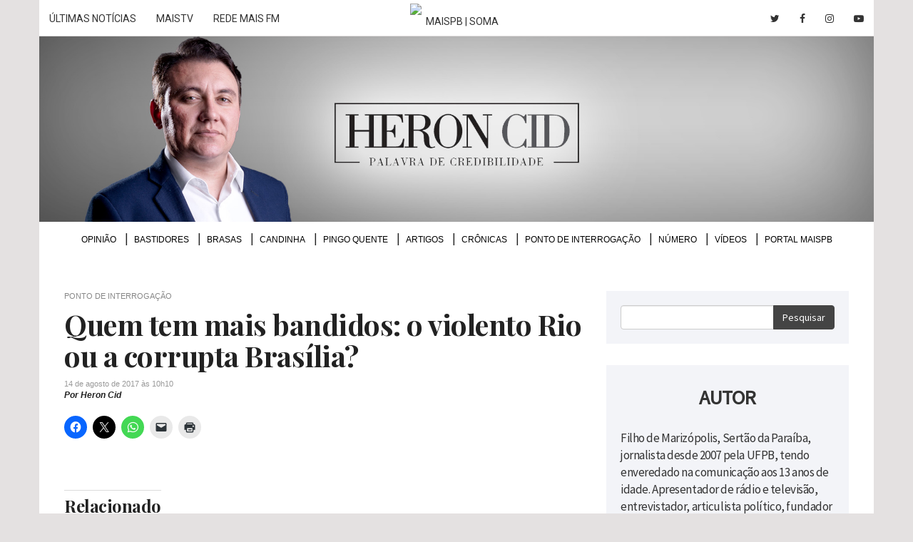

--- FILE ---
content_type: text/html; charset=UTF-8
request_url: https://heroncid.maispb.com.br/2017/08/14/quem-tem-mais-bandidos-o-violento-rio-ou-corrupta-brasilia/
body_size: 10318
content:
<!DOCTYPE html> <!--[if lt IE 7 ]><html class="ie ie6" lang="pt-br"> <![endif]--> <!--[if IE 7 ]><html class="ie ie7" lang="pt-br"> <![endif]--> <!--[if IE 8 ]><html class="ie ie8" lang="pt-br"> <![endif]--> <!--[if (gte IE 9)|!(IE)]><!--><html lang="pt-br"> <!--<![endif]--><head lang="pt-br"><meta charset="utf-8"><meta http-equiv="content-language" content="pt-br" /><meta name="viewport" content="width=device-width, initial-scale=1, maximum-scale=1, user-scalable=no"><meta http-equiv="x-ua-compatible" content="ie=edge"><link rel="stylesheet" href="https://heroncid.maispb.com.br/wp-content/cache/autoptimize/css/autoptimize_single_7caceed677229c6cc84aa3f4754ff3a4.css"><link rel="stylesheet" href="https://heroncid.maispb.com.br/wp-content/themes/tema/css/bootstrap.min.css"><link rel="stylesheet" href="https://heroncid.maispb.com.br/wp-content/cache/autoptimize/css/autoptimize_single_2835751427cdafe2d4e78c5a309d6d1f.css"><link rel="stylesheet" href="https://heroncid.maispb.com.br/wp-content/cache/autoptimize/css/autoptimize_single_c858b7598859a79334fc2a7392d1ef71.css"><link rel="stylesheet" href="https://heroncid.maispb.com.br/wp-content/cache/autoptimize/css/autoptimize_single_7f7f0d9171834c863781858077e3e76c.css" type="text/css" media="screen" /><link rel="stylesheet" href="https://heroncid.maispb.com.br/wp-content/themes/tema/css/font-awesome.min.css" type="text/css" media="screen" /><link rel="stylesheet" href="https://heroncid.maispb.com.br/wp-content/cache/autoptimize/css/autoptimize_single_f0629657933dbedd3faabfdcda192068.css" type="text/css" media="screen" /><link rel="stylesheet" href="https://heroncid.maispb.com.br/wp-content/themes/tema/css/bootstrap-drawer.min.css" type="text/css" media="screen" /><link rel="stylesheet" href="https://heroncid.maispb.com.br/wp-content/cache/autoptimize/css/autoptimize_single_39fd550408154826ab18b5aa46227d00.css" type="text/css" media="screen" /><link href="https://fonts.googleapis.com/css?family=Droid+Serif:400,400i,700,700i|Open+Sans:300,300i,400,400i,600,600i,700,700i,800,800i|Playfair+Display:400,400i,700,700i,900,900i|Source+Sans+Pro:wght@300;400;600" rel="stylesheet"><link rel="stylesheet" href="https://fonts.googleapis.com/icon?family=Material+Icons"><meta http-equiv="refresh" content="300" /> <!--[if lt IE 9]> <script src="https://oss.maxcdn.com/html5shiv/3.7.2/html5shiv.min.js"></script> <script src="https://oss.maxcdn.com/respond/1.4.2/respond.min.js"></script> <![endif]--><link rel="shortcut icon" href="https://heroncid.maispb.com.br/wp-content/themes/tema/images/favicon.png"><link rel="apple-touch-icon" href="https://heroncid.maispb.com.br/wp-content/themes/tema/images/apple-touch-icon.png"><link rel="apple-touch-icon" sizes="72x72" href="https://heroncid.maispb.com.br/wp-content/themes/tema/images/apple-touch-icon-72x72.png"><link rel="apple-touch-icon" sizes="114x114" href="https://heroncid.maispb.com.br/wp-content/themes/tema/images/apple-touch-icon-114x114.png"> <script>(function(i,s,o,g,r,a,m){i['GoogleAnalyticsObject']=r;i[r]=i[r]||function(){(i[r].q=i[r].q||[]).push(arguments)},i[r].l=1*new Date();a=s.createElement(o),m=s.getElementsByTagName(o)[0];a.async=1;a.src=g;m.parentNode.insertBefore(a,m)})(window,document,'script','https://www.google-analytics.com/analytics.js','ga');ga('create','UA-92883624-1','auto');ga('send','pageview');</script> <script type="text/javascript">(function(i,s,o,g,r,a,m){i['GoogleAnalyticsObject']=r;i[r]=i[r]||function(){(i[r].q=i[r].q||[]).push(arguments)},i[r].l=1*new Date();a=s.createElement(o),m=s.getElementsByTagName(o)[0];a.async=1;a.src=g;m.parentNode.insertBefore(a,m)})(window,document,'script','//www.google-analytics.com/analytics.js','gat');gat('create','UA-12063019-1','auto',{'allowLinker':true});gat('require','linker');gat('linker:autoLink',['maispb.com.br','heroncid.com.br']);gat('send','pageview');</script>  <script defer src="[data-uri]"></script> <noscript><img height="1" width="1" style="display:none"
 src="https://www.facebook.com/tr?id=436592547800660&ev=PageView&noscript=1"
/></noscript><meta name='robots' content='index, follow, max-image-preview:large, max-snippet:-1, max-video-preview:-1' /><style>img:is([sizes="auto" i],[sizes^="auto," i]){contain-intrinsic-size:3000px 1500px}</style><title>Quem tem mais bandidos: o violento Rio ou a corrupta Brasília? &#8211; Heron Cid</title><link rel="canonical" href="https://heroncid.maispb.com.br/2017/08/14/quem-tem-mais-bandidos-o-violento-rio-ou-corrupta-brasilia/" /><meta property="og:locale" content="pt_BR" /><meta property="og:type" content="article" /><meta property="og:title" content="Quem tem mais bandidos: o violento Rio ou a corrupta Brasília? &#8211; Heron Cid" /><meta property="og:description" content="Comentários" /><meta property="og:url" content="https://heroncid.maispb.com.br/2017/08/14/quem-tem-mais-bandidos-o-violento-rio-ou-corrupta-brasilia/" /><meta property="og:site_name" content="Heron Cid" /><meta property="article:publisher" content="https://www.facebook.com/HeronCidPB/" /><meta property="article:published_time" content="2017-08-14T13:10:13+00:00" /><meta name="author" content="Heron Cid" /><meta name="twitter:card" content="summary_large_image" /><meta name="twitter:creator" content="@heroncid" /><meta name="twitter:site" content="@heroncid" /><meta name="twitter:label1" content="Escrito por" /><meta name="twitter:data1" content="Heron Cid" /> <script type="application/ld+json" class="yoast-schema-graph">{"@context":"https://schema.org","@graph":[{"@type":"WebPage","@id":"https://heroncid.maispb.com.br/2017/08/14/quem-tem-mais-bandidos-o-violento-rio-ou-corrupta-brasilia/","url":"https://heroncid.maispb.com.br/2017/08/14/quem-tem-mais-bandidos-o-violento-rio-ou-corrupta-brasilia/","name":"Quem tem mais bandidos: o violento Rio ou a corrupta Brasília? &#8211; Heron Cid","isPartOf":{"@id":"https://heroncid.maispb.com.br/#website"},"datePublished":"2017-08-14T13:10:13+00:00","author":{"@id":"https://heroncid.maispb.com.br/#/schema/person/1ff2578a9edb651e38895be01b361f00"},"breadcrumb":{"@id":"https://heroncid.maispb.com.br/2017/08/14/quem-tem-mais-bandidos-o-violento-rio-ou-corrupta-brasilia/#breadcrumb"},"inLanguage":"pt-BR","potentialAction":[{"@type":"ReadAction","target":["https://heroncid.maispb.com.br/2017/08/14/quem-tem-mais-bandidos-o-violento-rio-ou-corrupta-brasilia/"]}]},{"@type":"BreadcrumbList","@id":"https://heroncid.maispb.com.br/2017/08/14/quem-tem-mais-bandidos-o-violento-rio-ou-corrupta-brasilia/#breadcrumb","itemListElement":[{"@type":"ListItem","position":1,"name":"Home","item":"https://heroncid.maispb.com.br/"},{"@type":"ListItem","position":2,"name":"Quem tem mais bandidos: o violento Rio ou a corrupta Brasília?"}]},{"@type":"WebSite","@id":"https://heroncid.maispb.com.br/#website","url":"https://heroncid.maispb.com.br/","name":"Heron Cid","description":"Palavra de credibilidade","potentialAction":[{"@type":"SearchAction","target":{"@type":"EntryPoint","urlTemplate":"https://heroncid.maispb.com.br/?s={search_term_string}"},"query-input":{"@type":"PropertyValueSpecification","valueRequired":true,"valueName":"search_term_string"}}],"inLanguage":"pt-BR"},{"@type":"Person","@id":"https://heroncid.maispb.com.br/#/schema/person/1ff2578a9edb651e38895be01b361f00","name":"Heron Cid","image":{"@type":"ImageObject","inLanguage":"pt-BR","@id":"https://heroncid.maispb.com.br/#/schema/person/image/","url":"https://secure.gravatar.com/avatar/af1603b98409b39682f5a93e834a089e84cffa176db02bd9c032ab49b17f4939?s=96&d=mm&r=g","contentUrl":"https://secure.gravatar.com/avatar/af1603b98409b39682f5a93e834a089e84cffa176db02bd9c032ab49b17f4939?s=96&d=mm&r=g","caption":"Heron Cid"}}]}</script> <link rel='dns-prefetch' href='//heroncid.maispb.com.br' /><link rel='dns-prefetch' href='//www.googletagmanager.com' /><link rel='dns-prefetch' href='//stats.wp.com' /><link rel='dns-prefetch' href='//v0.wordpress.com' /><link rel='dns-prefetch' href='//pagead2.googlesyndication.com' /><link rel='preconnect' href='//i0.wp.com' /><link rel='preconnect' href='//c0.wp.com' /><link rel="alternate" type="application/rss+xml" title="Feed de comentários para Heron Cid &raquo; Quem tem mais bandidos: o violento Rio ou a corrupta Brasília?" href="https://heroncid.maispb.com.br/2017/08/14/quem-tem-mais-bandidos-o-violento-rio-ou-corrupta-brasilia/feed/" /><style type="text/css">.wp-pagenavi{float:left !important}</style><link rel='stylesheet' id='jetpack_related-posts-css' href='https://heroncid.maispb.com.br/wp-content/cache/autoptimize/css/autoptimize_single_1aad49255938b135ec4f8b3ce93990bf.css?ver=20240116' type='text/css' media='all' /><style id='classic-theme-styles-inline-css' type='text/css'>/*! This file is auto-generated */
.wp-block-button__link{color:#fff;background-color:#32373c;border-radius:9999px;box-shadow:none;text-decoration:none;padding:calc(.667em + 2px) calc(1.333em + 2px);font-size:1.125em}.wp-block-file__button{background:#32373c;color:#fff;text-decoration:none}</style><link rel='stylesheet' id='mediaelement-css' href='https://heroncid.maispb.com.br/wp-includes/js/mediaelement/mediaelementplayer-legacy.min.css?ver=4.2.17' type='text/css' media='all' /><link rel='stylesheet' id='wp-mediaelement-css' href='https://heroncid.maispb.com.br/wp-includes/js/mediaelement/wp-mediaelement.min.css?ver=215abd0224ab44249c8d1a18dee3f200' type='text/css' media='all' /><style id='jetpack-sharing-buttons-style-inline-css' type='text/css'>.jetpack-sharing-buttons__services-list{display:flex;flex-direction:row;flex-wrap:wrap;gap:0;list-style-type:none;margin:5px;padding:0}.jetpack-sharing-buttons__services-list.has-small-icon-size{font-size:12px}.jetpack-sharing-buttons__services-list.has-normal-icon-size{font-size:16px}.jetpack-sharing-buttons__services-list.has-large-icon-size{font-size:24px}.jetpack-sharing-buttons__services-list.has-huge-icon-size{font-size:36px}@media print{.jetpack-sharing-buttons__services-list{display:none!important}}.editor-styles-wrapper .wp-block-jetpack-sharing-buttons{gap:0;padding-inline-start:0}ul.jetpack-sharing-buttons__services-list.has-background{padding:1.25em 2.375em}</style><link rel='stylesheet' id='sharedaddy-css' href='https://heroncid.maispb.com.br/wp-content/cache/autoptimize/css/autoptimize_single_082b32bdcdd061b3a1b9b543a6429820.css?ver=15.1' type='text/css' media='all' /><link rel='stylesheet' id='social-logos-css' href='https://heroncid.maispb.com.br/wp-content/plugins/jetpack/_inc/social-logos/social-logos.min.css?ver=15.1' type='text/css' media='all' /><link rel='stylesheet' id='wp-pagenavi-style-css' href='https://heroncid.maispb.com.br/wp-content/cache/autoptimize/css/autoptimize_single_12263a018f59b98520c8141f69d2134e.css?ver=1.0' type='text/css' media='all' /> <script defer type="text/javascript" src="https://heroncid.maispb.com.br/wp-includes/js/jquery/jquery.min.js?ver=3.7.1" id="jquery-core-js"></script> <script defer type="text/javascript" src="https://heroncid.maispb.com.br/wp-includes/js/jquery/jquery-migrate.min.js?ver=3.4.1" id="jquery-migrate-js"></script> <script defer id="jetpack_related-posts-js-extra" src="[data-uri]"></script> <script defer type="text/javascript" src="https://heroncid.maispb.com.br/wp-content/plugins/jetpack/_inc/build/related-posts/related-posts.min.js?ver=20240116" id="jetpack_related-posts-js"></script> 
 <script defer type="text/javascript" src="https://www.googletagmanager.com/gtag/js?id=GT-NGKVL8W" id="google_gtagjs-js"></script> <script defer id="google_gtagjs-js-after" src="[data-uri]"></script> <link rel="https://api.w.org/" href="https://heroncid.maispb.com.br/wp-json/" /><link rel="alternate" title="JSON" type="application/json" href="https://heroncid.maispb.com.br/wp-json/wp/v2/posts/6728" /><link rel="EditURI" type="application/rsd+xml" title="RSD" href="https://heroncid.maispb.com.br/xmlrpc.php?rsd" /><link rel='shortlink' href='https://wp.me/p8pjkW-1Kw' /><link rel="alternate" title="oEmbed (JSON)" type="application/json+oembed" href="https://heroncid.maispb.com.br/wp-json/oembed/1.0/embed?url=https%3A%2F%2Fheroncid.maispb.com.br%2F2017%2F08%2F14%2Fquem-tem-mais-bandidos-o-violento-rio-ou-corrupta-brasilia%2F" /><link rel="alternate" title="oEmbed (XML)" type="text/xml+oembed" href="https://heroncid.maispb.com.br/wp-json/oembed/1.0/embed?url=https%3A%2F%2Fheroncid.maispb.com.br%2F2017%2F08%2F14%2Fquem-tem-mais-bandidos-o-violento-rio-ou-corrupta-brasilia%2F&#038;format=xml" /> <script defer src="[data-uri]"></script><meta property="fb:app_id" content="1814198132204665"/><meta property="fb:admins" content="100002678973172"/><meta name="generator" content="Site Kit by Google 1.170.0" /><style type="text/css">.wp-pagenavi{font-size:12px !important}</style><style>img#wpstats{display:none}</style><meta name="google-adsense-platform-account" content="ca-host-pub-2644536267352236"><meta name="google-adsense-platform-domain" content="sitekit.withgoogle.com">  <script type="text/javascript" async="async" src="https://pagead2.googlesyndication.com/pagead/js/adsbygoogle.js?client=ca-pub-8873493711417926&amp;host=ca-host-pub-2644536267352236" crossorigin="anonymous"></script> <style type="text/css" id="wp-custom-css">.comentarios-eleicao{background:#efefef;padding:20px;margin:30px 0}.comentarios-eleicao h5{font-size:18px;font-weight:700;font-style:normal;border-bottom:#555 2px solid;display:inline-block;margin-bottom:20px;color:#111;padding-bottom:3px}.comentarios-eleicao p{font-size:15px !important;font-style:italic !important}nav#menu-superior ul li{font-size:12px}.single p{margin-bottom:20px}@media only screen and (max-width:640px){#jp-relatedposts .jp-relatedposts-items .jp-relatedposts-post{width:100%}#jp-relatedposts .jp-relatedposts-items-visual{margin-right:0}.list-container .bastidores article.normal p,.list-container .bastidores article.normal .data{padding-left:0 !important}}#jp-relatedposts .jp-relatedposts-items-visual .jp-relatedposts-post{opacity:1}#jp-relatedposts .jp-relatedposts-items-visual h4.jp-relatedposts-post-title{font-size:17px;line-height:1.15em;margin-top:5px;font-weight:700;letter-spacing:-.5px}.bastidores article h2{line-height:1.15em}.bastidores article.normal p,.bastidores article.normal .data{padding-left:270px !important}.fb-title-comments,.jp-relatedposts-headline,.sd-title{font-family:'Playfair Display' !important;font-weight:700 !important;margin-top:30px !important;display:inline-block !important;border-top:1px solid rgba(0,0,0,.14) !important;padding-top:8px !important;font-size:24px !important;margin-bottom:20px !important}#jp-relatedposts h3.jp-relatedposts-headline em:before,div.sharedaddy h3.sd-title:before{display:none}</style></head><body><div id="menu-mobile" class="drawer drawer-right dw-xs-10 dw-sm-6 dw-md-4 fold visible-xs-block" aria-labelledby="menuMobile"><div class="drawer-controls"> <a class="btn btn-default btn-drawer" href="#menu-mobile" role="button" data-toggle="drawer" aria-foldedopen="false" aria-controls="drawerExample"> <i class="fa fa-bars" aria-hidden="true"></i> </a></div><div class="drawer-contents"><div class="drawer-heading"><h2 class="drawer-title">Menu</h2></div><div class="menu-menu-superior-container"><ul id="menu-menu-superior" class="drawer-nav"><li id="menu-item-4" class="menu-item menu-item-type-taxonomy menu-item-object-category menu-item-4"><a href="https://heroncid.maispb.com.br/secao/opiniao/">Opinião</a></li><li id="menu-item-74" class="menu-item menu-item-type-taxonomy menu-item-object-category menu-item-74"><a href="https://heroncid.maispb.com.br/secao/bastidores/">Bastidores</a></li><li id="menu-item-5" class="menu-item menu-item-type-taxonomy menu-item-object-category menu-item-5"><a href="https://heroncid.maispb.com.br/secao/brasas/">Brasas</a></li><li id="menu-item-6" class="menu-item menu-item-type-taxonomy menu-item-object-category menu-item-6"><a href="https://heroncid.maispb.com.br/secao/candinha/">Candinha</a></li><li id="menu-item-8" class="menu-item menu-item-type-taxonomy menu-item-object-category menu-item-8"><a href="https://heroncid.maispb.com.br/secao/pingo-quente/">Pingo Quente</a></li><li id="menu-item-59411" class="menu-item menu-item-type-taxonomy menu-item-object-category menu-item-59411"><a href="https://heroncid.maispb.com.br/secao/artigos/">Artigos</a></li><li id="menu-item-40371" class="menu-item menu-item-type-taxonomy menu-item-object-category menu-item-40371"><a href="https://heroncid.maispb.com.br/secao/cronicas/">Crônicas</a></li><li id="menu-item-9" class="menu-item menu-item-type-taxonomy menu-item-object-category current-post-ancestor current-menu-parent current-post-parent menu-item-9"><a href="https://heroncid.maispb.com.br/secao/ponto-de-interrogacao/">Ponto de Interrogação</a></li><li id="menu-item-380" class="menu-item menu-item-type-taxonomy menu-item-object-category menu-item-380"><a href="https://heroncid.maispb.com.br/secao/numeros/">Número</a></li><li id="menu-item-16568" class="menu-item menu-item-type-taxonomy menu-item-object-category menu-item-16568"><a href="https://heroncid.maispb.com.br/secao/video/">Vídeos</a></li><li id="menu-item-488" class="menu-item menu-item-type-custom menu-item-object-custom menu-item-488"><a target="_blank" href="http://www.maispb.com.br">Portal MaisPB</a></li></ul></div><div class="drawer-footer"> <small>&copy; HeronCid</small></div></div></div><header><div class="container"><div class="row"> <iframe class="topbar-maispb" src="https://www.maispb.com.br/topbar-parceiros/"></iframe></div><div class="row"><div class="col-xs-12" style="padding: 0 !important;"><h1 class="text-hide"> <a href="https://heroncid.maispb.com.br"> Heron Cid <img src="https://heroncid.maispb.com.br/wp-content/themes/tema/images/header3.jpg" class="img-responsive" alt="Heron Cid" title="Heron Cid" /> </a></h1></div></div></div></header><div class="container"><div class="row container-content"><div class="col-xs-12"><nav id="menu-superior" class="collapse navbar-collapse"><div class="menu-menu-superior-container"><ul id="menu-menu-superior-1" class="lista-h"><li class="menu-item menu-item-type-taxonomy menu-item-object-category menu-item-4"><a href="https://heroncid.maispb.com.br/secao/opiniao/">Opinião</a></li><li class="menu-item menu-item-type-taxonomy menu-item-object-category menu-item-74"><a href="https://heroncid.maispb.com.br/secao/bastidores/">Bastidores</a></li><li class="menu-item menu-item-type-taxonomy menu-item-object-category menu-item-5"><a href="https://heroncid.maispb.com.br/secao/brasas/">Brasas</a></li><li class="menu-item menu-item-type-taxonomy menu-item-object-category menu-item-6"><a href="https://heroncid.maispb.com.br/secao/candinha/">Candinha</a></li><li class="menu-item menu-item-type-taxonomy menu-item-object-category menu-item-8"><a href="https://heroncid.maispb.com.br/secao/pingo-quente/">Pingo Quente</a></li><li class="menu-item menu-item-type-taxonomy menu-item-object-category menu-item-59411"><a href="https://heroncid.maispb.com.br/secao/artigos/">Artigos</a></li><li class="menu-item menu-item-type-taxonomy menu-item-object-category menu-item-40371"><a href="https://heroncid.maispb.com.br/secao/cronicas/">Crônicas</a></li><li class="menu-item menu-item-type-taxonomy menu-item-object-category current-post-ancestor current-menu-parent current-post-parent menu-item-9"><a href="https://heroncid.maispb.com.br/secao/ponto-de-interrogacao/">Ponto de Interrogação</a></li><li class="menu-item menu-item-type-taxonomy menu-item-object-category menu-item-380"><a href="https://heroncid.maispb.com.br/secao/numeros/">Número</a></li><li class="menu-item menu-item-type-taxonomy menu-item-object-category menu-item-16568"><a href="https://heroncid.maispb.com.br/secao/video/">Vídeos</a></li><li class="menu-item menu-item-type-custom menu-item-object-custom menu-item-488"><a target="_blank" href="http://www.maispb.com.br">Portal MaisPB</a></li></ul></div></nav></div></div></div><div class="container"><div class="row container-content"><div class="col-xs-12"><div class="banner banner-topo"> <ins data-revive-zoneid="324" data-revive-target="_blank" data-revive-id="b0efb89aeb0e9b62ed748b169cadf2e5"></ins> <script defer src="//ad.joao2507.com/www/delivery/asyncjs.php"></script> </div></div></div></div><div class="container single"><div class="row container-content"><div class="container-stick"><div class="col-sm-8"><div class="list-container"> <span class="olho"> Ponto de Interrogação </span><h2 class="titulo">Quem tem mais bandidos: o violento Rio ou a corrupta Brasília?</h2> <span class="data" style="margin-top: 5px">14 de agosto de 2017 às 10h10</span> <span class="autor"> Por Heron Cid </span><div class="sharedaddy sd-sharing-enabled"><div class="robots-nocontent sd-block sd-social sd-social-icon sd-sharing"><div class="sd-content"><ul><li class="share-facebook"><a rel="nofollow noopener noreferrer"
 data-shared="sharing-facebook-6728"
 class="share-facebook sd-button share-icon no-text"
 href="https://heroncid.maispb.com.br/2017/08/14/quem-tem-mais-bandidos-o-violento-rio-ou-corrupta-brasilia/?share=facebook"
 target="_blank"
 aria-labelledby="sharing-facebook-6728"
 > <span id="sharing-facebook-6728" hidden>Clique para compartilhar no Facebook(abre em nova janela)</span> <span>Facebook</span> </a></li><li class="share-twitter"><a rel="nofollow noopener noreferrer"
 data-shared="sharing-twitter-6728"
 class="share-twitter sd-button share-icon no-text"
 href="https://heroncid.maispb.com.br/2017/08/14/quem-tem-mais-bandidos-o-violento-rio-ou-corrupta-brasilia/?share=twitter"
 target="_blank"
 aria-labelledby="sharing-twitter-6728"
 > <span id="sharing-twitter-6728" hidden>Clique para compartilhar no X(abre em nova janela)</span> <span>18+</span> </a></li><li class="share-jetpack-whatsapp"><a rel="nofollow noopener noreferrer"
 data-shared="sharing-whatsapp-6728"
 class="share-jetpack-whatsapp sd-button share-icon no-text"
 href="https://heroncid.maispb.com.br/2017/08/14/quem-tem-mais-bandidos-o-violento-rio-ou-corrupta-brasilia/?share=jetpack-whatsapp"
 target="_blank"
 aria-labelledby="sharing-whatsapp-6728"
 > <span id="sharing-whatsapp-6728" hidden>Clique para compartilhar no WhatsApp(abre em nova janela)</span> <span>WhatsApp</span> </a></li><li class="share-email"><a rel="nofollow noopener noreferrer" data-shared="sharing-email-6728" class="share-email sd-button share-icon no-text" href="/cdn-cgi/l/email-protection#[base64]" target="_blank" aria-labelledby="sharing-email-6728" data-email-share-error-title="Você tem algum e-mail configurado?" data-email-share-error-text="Se você está tendo problemas para compartilhar por e-mail, é possível que você não tenha configurado o e-mail para seu navegador. Talvez seja necessário você mesmo criar um novo e-mail." data-email-share-nonce="6ae4f0d4e3" data-email-share-track-url="https://heroncid.maispb.com.br/2017/08/14/quem-tem-mais-bandidos-o-violento-rio-ou-corrupta-brasilia/?share=email"> <span id="sharing-email-6728" hidden>Clique para enviar um link por e-mail para um amigo(abre em nova janela)</span> <span>E-mail</span> </a></li><li class="share-print"><a rel="nofollow noopener noreferrer"
 data-shared="sharing-print-6728"
 class="share-print sd-button share-icon no-text"
 href="https://heroncid.maispb.com.br/2017/08/14/quem-tem-mais-bandidos-o-violento-rio-ou-corrupta-brasilia/#print?share=print"
 target="_blank"
 aria-labelledby="sharing-print-6728"
 > <span id="sharing-print-6728" hidden>Clique para imprimir(abre em nova janela)</span> <span>Imprimir</span> </a></li><li class="share-end"></li></ul></div></div></div><div class="corpo-texto"><div id='jp-relatedposts' class='jp-relatedposts' ><h3 class="jp-relatedposts-headline"><em>Relacionado</em></h3></div><h3 class="fb-title-comments">Comentários</h3><div class="fb-comments" data-href="https://heroncid.maispb.com.br/2017/08/14/quem-tem-mais-bandidos-o-violento-rio-ou-corrupta-brasilia/" data-numposts="10" data-width="100%" data-colorscheme="light"></div></div></div></div><div class="col-sm-4"><aside class="sidebar"><section class="search-form"><form action="/"><div class="input-group"> <input type="text" name="s" class="form-control"> <span class="input-group-btn"> <button class="btn btn-primary" type="submit">Pesquisar</button> </span></div></form></section><section class="sobre" style="margin-top: 30px;"><h4 class="mb-30">Autor</h4><p> Filho de Marizópolis, Sertão da Paraíba, jornalista desde 2007 pela UFPB, tendo enveredado na comunicação aos 13 anos de idade.
 Apresentador de rádio e televisão, entrevistador, articulista político, fundador e diretor do Portal MaisPB e da
 Rede Mais Conteúdo. No Blog, traz a análise da política nossa de cada dia e o debate dos grandes temas sociais.</p><p> Contato: <a href="/cdn-cgi/l/email-protection#fd95988f92939e9499bd909c948e8d9fd39e9290d39f8f"><span class="__cf_email__" data-cfemail="eb838e99848588828fab868a82989b89c5888486c58999">[email&#160;protected]</span></a></p> <img class="no-padding" src="https://heroncid.maispb.com.br/wp-content/themes/tema/images/about-image2.png" /></section><div class="banner" style="margin-top:40px;border-bottom: none;border-top: none;padding: 0;"> <ins data-revive-zoneid="322" data-revive-target="_blank" data-revive-id="b0efb89aeb0e9b62ed748b169cadf2e5"></ins> <script data-cfasync="false" src="/cdn-cgi/scripts/5c5dd728/cloudflare-static/email-decode.min.js"></script><script defer src="//ad.joao2507.com/www/delivery/asyncjs.php"></script> </div><section class="video" style="margin-top: 30px;"><h4 class="mb-30">Vídeos</h4> <a href="https://heroncid.maispb.com.br/2025/07/10/opiniao-trump-atira-em-lula-e-acerta-no-brasil/"> <img width="800" height="450" src="https://i0.wp.com/heroncid.maispb.com.br/wp-content/uploads/2025/07/capaTrumpLulaTarifa.jpg?fit=800%2C450&amp;quality=90&amp;strip=all&amp;ssl=1" class="img-responsive wp-post-image" alt="" title="" style="" decoding="async" loading="lazy" srcset="https://i0.wp.com/heroncid.maispb.com.br/wp-content/uploads/2025/07/capaTrumpLulaTarifa.jpg?w=1280&amp;quality=90&amp;strip=all&amp;ssl=1 1280w, https://i0.wp.com/heroncid.maispb.com.br/wp-content/uploads/2025/07/capaTrumpLulaTarifa.jpg?resize=300%2C169&amp;quality=90&amp;strip=all&amp;ssl=1 300w, https://i0.wp.com/heroncid.maispb.com.br/wp-content/uploads/2025/07/capaTrumpLulaTarifa.jpg?resize=800%2C450&amp;quality=90&amp;strip=all&amp;ssl=1 800w, https://i0.wp.com/heroncid.maispb.com.br/wp-content/uploads/2025/07/capaTrumpLulaTarifa.jpg?resize=768%2C432&amp;quality=90&amp;strip=all&amp;ssl=1 768w" sizes="auto, (max-width: 800px) 100vw, 800px" data-attachment-id="68543" data-permalink="https://heroncid.maispb.com.br/2025/07/10/opiniao-trump-atira-em-lula-e-acerta-no-brasil/capatrumplulatarifa/" data-orig-file="https://i0.wp.com/heroncid.maispb.com.br/wp-content/uploads/2025/07/capaTrumpLulaTarifa.jpg?fit=1280%2C720&amp;quality=90&amp;strip=all&amp;ssl=1" data-orig-size="1280,720" data-comments-opened="0" data-image-meta="{&quot;aperture&quot;:&quot;0&quot;,&quot;credit&quot;:&quot;&quot;,&quot;camera&quot;:&quot;&quot;,&quot;caption&quot;:&quot;&quot;,&quot;created_timestamp&quot;:&quot;0&quot;,&quot;copyright&quot;:&quot;&quot;,&quot;focal_length&quot;:&quot;0&quot;,&quot;iso&quot;:&quot;0&quot;,&quot;shutter_speed&quot;:&quot;0&quot;,&quot;title&quot;:&quot;&quot;,&quot;orientation&quot;:&quot;0&quot;}" data-image-title="capaTrumpLulaTarifa" data-image-description="" data-image-caption="" data-medium-file="https://i0.wp.com/heroncid.maispb.com.br/wp-content/uploads/2025/07/capaTrumpLulaTarifa.jpg?fit=300%2C169&amp;quality=90&amp;strip=all&amp;ssl=1" data-large-file="https://i0.wp.com/heroncid.maispb.com.br/wp-content/uploads/2025/07/capaTrumpLulaTarifa.jpg?fit=800%2C450&amp;quality=90&amp;strip=all&amp;ssl=1" /> </a><h2><a href="https://heroncid.maispb.com.br/2025/07/10/opiniao-trump-atira-em-lula-e-acerta-no-brasil/">OPINIÃO: Trump atira em Lula e acerta no Brasil</a></h2></section><div class="banner" style="margin-top:40px;margin-bottom:40px;border-bottom: none;border-top: none;padding: 0;"></div><section class="mais-lidas hidden-xs" style="margin-top: 30px;"><h4 class="mb-0">Mais Lidas</h4> <img class="no-padding" src="https://heroncid.maispb.com.br/wp-content/themes/tema/images/bg-header-mais-lidas.png" /><div class="mais-lidas-content"><article><div class="count">1</div><h2><a  href="https://heroncid.maispb.com.br/2026/01/20/reforma-em-fevereiro-joao-lucas-e-uma-transicao-a-quatro-maos/">Reforma em fevereiro: João, Lucas e uma transição a quatro mãos</a></h2></article><div class="sep "></div><article><div class="count">2</div><h2><a  href="https://heroncid.maispb.com.br/2026/01/19/as-ferias-e-a-tentacao-de-todo-jornalista/">As férias e a tentação de todo jornalista</a></h2></article><div class="sep "></div><article><div class="count">3</div><h2><a  href="https://heroncid.maispb.com.br/2020/12/21/a-tragedia-nossa-de-cada-dia/">A tragédia nossa de cada dia</a></h2></article><div class="sep "></div><article><div class="count">4</div><h2><a  href="https://heroncid.maispb.com.br/2026/01/06/diego-tavares-aperta-reset-e-deixa-todo-mundo-on/">Diego Tavares aperta reset e deixa todo mundo On</a></h2></article><div class="sep "></div><article><div class="count">5</div><h2><a  href="https://heroncid.maispb.com.br/2026/01/20/com-apoio-de-luiz-couto-lucas-ja-tem-uma-estrela-do-pt-na-sua-orbita/">Com apoio de Luiz Couto, Lucas já tem uma &#8216;estrela&#8217; do PT na sua órbita</a></h2></article><div class="sep last"></div></div></section></aside></div><div class="col-xs-12"><div class="banner" style="margin-top:10px;margin-bottom: 30px;border-bottom: none;border-top: none;padding: 0;"> <ins data-revive-zoneid="323" data-revive-target="_blank" data-revive-id="b0efb89aeb0e9b62ed748b169cadf2e5"></ins> <script defer src="//ad.joao2507.com/www/delivery/asyncjs.php"></script> </div></div></div></div></div><div class="clearfix"></div><footer> <img src="https://heroncid.maispb.com.br/wp-content/themes/tema/images/logo-rodape.png" /><nav id="menu-rodape"><div class="menu-menu-superior-container"><ul id="menu-menu-superior-2" class="lista-h"><li class="menu-item menu-item-type-taxonomy menu-item-object-category menu-item-4"><a href="https://heroncid.maispb.com.br/secao/opiniao/">Opinião</a></li><li class="menu-item menu-item-type-taxonomy menu-item-object-category menu-item-74"><a href="https://heroncid.maispb.com.br/secao/bastidores/">Bastidores</a></li><li class="menu-item menu-item-type-taxonomy menu-item-object-category menu-item-5"><a href="https://heroncid.maispb.com.br/secao/brasas/">Brasas</a></li><li class="menu-item menu-item-type-taxonomy menu-item-object-category menu-item-6"><a href="https://heroncid.maispb.com.br/secao/candinha/">Candinha</a></li><li class="menu-item menu-item-type-taxonomy menu-item-object-category menu-item-8"><a href="https://heroncid.maispb.com.br/secao/pingo-quente/">Pingo Quente</a></li><li class="menu-item menu-item-type-taxonomy menu-item-object-category menu-item-59411"><a href="https://heroncid.maispb.com.br/secao/artigos/">Artigos</a></li><li class="menu-item menu-item-type-taxonomy menu-item-object-category menu-item-40371"><a href="https://heroncid.maispb.com.br/secao/cronicas/">Crônicas</a></li><li class="menu-item menu-item-type-taxonomy menu-item-object-category menu-item-9"><a href="https://heroncid.maispb.com.br/secao/ponto-de-interrogacao/">Ponto de Interrogação</a></li><li class="menu-item menu-item-type-taxonomy menu-item-object-category menu-item-380"><a href="https://heroncid.maispb.com.br/secao/numeros/">Número</a></li><li class="menu-item menu-item-type-taxonomy menu-item-object-category current-menu-item menu-item-16568"><a href="https://heroncid.maispb.com.br/secao/video/" aria-current="page">Vídeos</a></li><li class="menu-item menu-item-type-custom menu-item-object-custom menu-item-488"><a target="_blank" href="http://www.maispb.com.br">Portal MaisPB</a></li></ul></div></nav><p class="copyright"> Copyright © 2026 Heron Cid. Todo o conteúdo deste site é de uso exclusivo do blog do Heron Cid e suas subdivisões. Proibida reprodução ou utilização a qualquer título, sob as penas da lei.</p></footer> <script defer type="text/javascript" src="https://heroncid.maispb.com.br/wp-content/themes/tema/js/bootstrap.min.js"></script> <script defer type="text/javascript" src="https://heroncid.maispb.com.br/wp-content/themes/tema/js/drawer.min.js"></script> <script defer src="[data-uri]"></script><script type="speculationrules">{"prefetch":[{"source":"document","where":{"and":[{"href_matches":"\/*"},{"not":{"href_matches":["\/wp-*.php","\/wp-admin\/*","\/wp-content\/uploads\/*","\/wp-content\/*","\/wp-content\/plugins\/*","\/wp-content\/themes\/tema\/*","\/*\\?(.+)"]}},{"not":{"selector_matches":"a[rel~=\"nofollow\"]"}},{"not":{"selector_matches":".no-prefetch, .no-prefetch a"}}]},"eagerness":"conservative"}]}</script> <script defer type="text/javascript" src="https://heroncid.maispb.com.br/wp-content/cache/autoptimize/js/autoptimize_single_ac2a48bd8ac1e5592c1c5d048b5b0693.js?ver=1.2.3" id="detectmobilebrowser-js"></script> <script defer id="mystickysidebar-js-extra" src="[data-uri]"></script> <script defer type="text/javascript" src="https://heroncid.maispb.com.br/wp-content/cache/autoptimize/js/autoptimize_single_254c2bda9fadebed284cf733cff1f458.js?ver=1.2.3" id="mystickysidebar-js"></script> <script type="text/javascript" id="jetpack-stats-js-before">_stq=window._stq||[];_stq.push(["view",JSON.parse("{\"v\":\"ext\",\"blog\":\"124243222\",\"post\":\"6728\",\"tz\":\"-3\",\"srv\":\"heroncid.maispb.com.br\",\"j\":\"1:15.1\"}")]);_stq.push(["clickTrackerInit","124243222","6728"]);</script> <script type="text/javascript" src="https://stats.wp.com/e-202604.js" id="jetpack-stats-js" defer="defer" data-wp-strategy="defer"></script> <div id="fb-root"></div> <script defer src="[data-uri]"></script> <script defer src="https://static.cloudflareinsights.com/beacon.min.js/vcd15cbe7772f49c399c6a5babf22c1241717689176015" integrity="sha512-ZpsOmlRQV6y907TI0dKBHq9Md29nnaEIPlkf84rnaERnq6zvWvPUqr2ft8M1aS28oN72PdrCzSjY4U6VaAw1EQ==" data-cf-beacon='{"version":"2024.11.0","token":"69862e5ed07f4322aeaf2d49cdf1da15","r":1,"server_timing":{"name":{"cfCacheStatus":true,"cfEdge":true,"cfExtPri":true,"cfL4":true,"cfOrigin":true,"cfSpeedBrain":true},"location_startswith":null}}' crossorigin="anonymous"></script>
</body></html>

--- FILE ---
content_type: text/html; charset=utf-8
request_url: https://www.google.com/recaptcha/api2/aframe
body_size: 265
content:
<!DOCTYPE HTML><html><head><meta http-equiv="content-type" content="text/html; charset=UTF-8"></head><body><script nonce="vEuaogoHWD8-i4bvIJF62Q">/** Anti-fraud and anti-abuse applications only. See google.com/recaptcha */ try{var clients={'sodar':'https://pagead2.googlesyndication.com/pagead/sodar?'};window.addEventListener("message",function(a){try{if(a.source===window.parent){var b=JSON.parse(a.data);var c=clients[b['id']];if(c){var d=document.createElement('img');d.src=c+b['params']+'&rc='+(localStorage.getItem("rc::a")?sessionStorage.getItem("rc::b"):"");window.document.body.appendChild(d);sessionStorage.setItem("rc::e",parseInt(sessionStorage.getItem("rc::e")||0)+1);localStorage.setItem("rc::h",'1768988895379');}}}catch(b){}});window.parent.postMessage("_grecaptcha_ready", "*");}catch(b){}</script></body></html>

--- FILE ---
content_type: text/css
request_url: https://heroncid.maispb.com.br/wp-content/themes/tema/css/bootstrap-drawer.min.css
body_size: 1510
content:
html{min-height:100%;height:100%}body.has-drawer{min-height:100%;height:100%}.has-inner-drawer{position:relative;overflow:hidden}.drawer{display:block;background-color:#f8f8f8;color:#333;border-right:1px solid #dfdfdf;min-height:1px;height:100%;top:0;left:0;position:fixed;z-index:1035;-webkit-box-shadow:0 1px 1px rgba(0,0,0,0.05);box-shadow:0 1px 1px rgba(0,0,0,0.05)}.drawer-contents,.drawer-heading,.drawer-body,.drawer-nav,.drawer-footer,.drawer ul,.drawer li{display:inherit;margin:0;width:100%;position:relative}.drawer-right{left:auto;right:0;border-right:none;border-left:1px solid #dfdfdf;-webkit-box-shadow:0 -1px 1px rgba(0,0,0,0.05);box-shadow:0 -1px 1px rgba(0,0,0,0.05)}.drawer-inverse{background-color:#333;color:#eee;border-right:1px solid #1a1a1a}.drawer-inverse.drawer-right{border-right:1px solid #dfdfdf}.drawer-inside{position:absolute}.drawer-controls{float:right;margin-right:-16.66666667%;padding:10px;height:100%;position:relative;width:16.66666667%;z-index:500}.drawer-contents{background-color:#f8f8f8;height:100%;width:100%;overflow:auto}.drawer-right .drawer-controls{float:left;margin-left:-16.66666667%;margin-right:0}.drawer-heading{border-bottom:1px solid #dfdfdf;padding:10px 15px;color:inherit}.drawer-title{margin-top:0;margin-bottom:0}.drawer-inner-toggle{position:absolute;top:10px;right:10px}.drawer-body,.drawer-nav{padding:10px 15px}.drawer-nav,.drawer-fullnav{padding:10px 15px;margin-bottom:0;list-style:none}.drawer-nav li,.drawer-fullnav li{position:relative;margin-bottom:5px}.drawer-nav li a,.drawer-fullnav li a{color:#777;border-radius:4px;position:relative;display:block;padding:10px 15px}.drawer-nav li.active a,.drawer-fullnav li.active a,.drawer-nav li a:hover,.drawer-fullnav li a:hover,.drawer-nav li a:focus,.drawer-fullnav li a:focus{color:#515151;text-decoration:none;background-color:#fff}.drawer-fullnav{color:#fff;padding:0}.drawer-fullnav li{margin-bottom:0}.drawer-fullnav li a{border-radius:0}.drawer-inverse .drawer-contents{background-color:#333}.drawer-inverse .drawer-fullnav li a,.drawer-inverse .drawer-nav li a{color:#fff;padding:10px 15px}.drawer-inverse .drawer-fullnav li.active a,.drawer-inverse .drawer-fullnav li a:hover,.drawer-inverse .drawer-fullnav li a:active,.drawer-inverse .drawer-nav li.active a,.drawer-inverse .drawer-nav li a:hover,.drawer-inverse .drawer-nav li a:active{color:#eee;background-color:#1a1a1a}.drawer-footer{padding:10px 15px}.drawer-footer.locked{position:absolute;bottom:0;left:0}.dw-xs-12{width:100%}.fold.dw-xs-12{margin-left:-100%}.drawer-right.fold.dw-xs-12{margin-right:-100%}.dw-xs-11{width:91.66666667%}.fold.dw-xs-11{margin-left:-91.66666667%}.drawer-right.fold.dw-xs-11{margin-right:-91.66666667%}.dw-xs-10{width:83.33333333%}.fold.dw-xs-10{margin-left:-83.33333333%}.drawer-right.fold.dw-xs-10{margin-right:-83.33333333%}.dw-xs-9{width:75%}.fold.dw-xs-9{margin-left:-75%}.drawer-right.fold.dw-xs-9{margin-right:-75%}.dw-xs-8{width:66.66666667%}.fold.dw-xs-8{margin-left:-66.66666667%}.drawer-right.fold.dw-xs-8{margin-right:-66.66666667%}.dw-xs-7{width:58.33333333%}.fold.dw-xs-7{margin-left:-58.33333333%}.drawer-right.fold.dw-xs-7{margin-right:-58.33333333%}.dw-xs-6{width:50%}.fold.dw-xs-6{margin-left:-50%}.drawer-right.fold.dw-xs-6{margin-right:-50%}.dw-xs-5{width:41.66666667%}.fold.dw-xs-5{margin-left:-41.66666667%}.drawer-right.fold.dw-xs-5{margin-right:-41.66666667%}.dw-xs-4{width:33.33333333%}.fold.dw-xs-4{margin-left:-33.33333333%}.drawer-right.fold.dw-xs-4{margin-right:-33.33333333%}.dw-xs-3{width:25%}.fold.dw-xs-3{margin-left:-25%}.drawer-right.fold.dw-xs-3{margin-right:-25%}.dw-xs-2{width:16.66666667%}.fold.dw-xs-2{margin-left:-16.66666667%}.drawer-right.fold.dw-xs-2{margin-right:-16.66666667%}.dw-xs-1{width:8.33333333%}.fold.dw-xs-1{margin-left:-8.33333333%}.drawer-right.fold.dw-xs-1{margin-right:-8.33333333%}@media (min-width:768px){.dw-sm-12{width:100%}.fold.dw-sm-12{margin-left:-100%}.drawer-right.fold.dw-sm-12{margin-right:-100%}.dw-sm-11{width:91.66666667%}.fold.dw-sm-11{margin-left:-91.66666667%}.drawer-right.fold.dw-sm-11{margin-right:-91.66666667%}.dw-sm-10{width:83.33333333%}.fold.dw-sm-10{margin-left:-83.33333333%}.drawer-right.fold.dw-sm-10{margin-right:-83.33333333%}.dw-sm-9{width:75%}.fold.dw-sm-9{margin-left:-75%}.drawer-right.fold.dw-sm-9{margin-right:-75%}.dw-sm-8{width:66.66666667%}.fold.dw-sm-8{margin-left:-66.66666667%}.drawer-right.fold.dw-sm-8{margin-right:-66.66666667%}.dw-sm-7{width:58.33333333%}.fold.dw-sm-7{margin-left:-58.33333333%}.drawer-right.fold.dw-sm-7{margin-right:-58.33333333%}.dw-sm-6{width:50%}.fold.dw-sm-6{margin-left:-50%}.drawer-right.fold.dw-sm-6{margin-right:-50%}.dw-sm-5{width:41.66666667%}.fold.dw-sm-5{margin-left:-41.66666667%}.drawer-right.fold.dw-sm-5{margin-right:-41.66666667%}.dw-sm-4{width:33.33333333%}.fold.dw-sm-4{margin-left:-33.33333333%}.drawer-right.fold.dw-sm-4{margin-right:-33.33333333%}.dw-sm-3{width:25%}.fold.dw-sm-3{margin-left:-25%}.drawer-right.fold.dw-sm-3{margin-right:-25%}.dw-sm-2{width:16.66666667%}.fold.dw-sm-2{margin-left:-16.66666667%}.drawer-right.fold.dw-sm-2{margin-right:-16.66666667%}.dw-sm-1{width:8.33333333%}.fold.dw-sm-1{margin-left:-8.33333333%}.drawer-right.fold.dw-sm-1{margin-right:-8.33333333%}}@media (min-width:992px){.dw-md-12{width:100%}.fold.dw-md-12{margin-left:-100%}.drawer-right.fold.dw-md-12{margin-right:-100%}.dw-md-11{width:91.66666667%}.fold.dw-md-11{margin-left:-91.66666667%}.drawer-right.fold.dw-md-11{margin-right:-91.66666667%}.dw-md-10{width:83.33333333%}.fold.dw-md-10{margin-left:-83.33333333%}.drawer-right.fold.dw-md-10{margin-right:-83.33333333%}.dw-md-9{width:75%}.fold.dw-md-9{margin-left:-75%}.drawer-right.fold.dw-md-9{margin-right:-75%}.dw-md-8{width:66.66666667%}.fold.dw-md-8{margin-left:-66.66666667%}.drawer-right.fold.dw-md-8{margin-right:-66.66666667%}.dw-md-7{width:58.33333333%}.fold.dw-md-7{margin-left:-58.33333333%}.drawer-right.fold.dw-md-7{margin-right:-58.33333333%}.dw-md-6{width:50%}.fold.dw-md-6{margin-left:-50%}.drawer-right.fold.dw-md-6{margin-right:-50%}.dw-md-5{width:41.66666667%}.fold.dw-md-5{margin-left:-41.66666667%}.drawer-right.fold.dw-md-5{margin-right:-41.66666667%}.dw-md-4{width:33.33333333%}.fold.dw-md-4{margin-left:-33.33333333%}.drawer-right.fold.dw-md-4{margin-right:-33.33333333%}.dw-md-3{width:25%}.fold.dw-md-3{margin-left:-25%}.drawer-right.fold.dw-md-3{margin-right:-25%}.dw-md-2{width:16.66666667%}.fold.dw-md-2{margin-left:-16.66666667%}.drawer-right.fold.dw-md-2{margin-right:-16.66666667%}.dw-md-1{width:8.33333333%}.fold.dw-md-1{margin-left:-8.33333333%}.drawer-right.fold.dw-md-1{margin-right:-8.33333333%}}@media (min-width:1200px){.dw-lg-12{width:100%}.fold.dw-lg-12{margin-left:-100%}.drawer-right.fold.dw-lg-12{margin-right:-100%}.dw-lg-11{width:91.66666667%}.fold.dw-lg-11{margin-left:-91.66666667%}.drawer-right.fold.dw-lg-11{margin-right:-91.66666667%}.dw-lg-10{width:83.33333333%}.fold.dw-lg-10{margin-left:-83.33333333%}.drawer-right.fold.dw-lg-10{margin-right:-83.33333333%}.dw-lg-9{width:75%}.fold.dw-lg-9{margin-left:-75%}.drawer-right.fold.dw-lg-9{margin-right:-75%}.dw-lg-8{width:66.66666667%}.fold.dw-lg-8{margin-left:-66.66666667%}.drawer-right.fold.dw-lg-8{margin-right:-66.66666667%}.dw-lg-7{width:58.33333333%}.fold.dw-lg-7{margin-left:-58.33333333%}.drawer-right.fold.dw-lg-7{margin-right:-58.33333333%}.dw-lg-6{width:50%}.fold.dw-lg-6{margin-left:-50%}.drawer-right.fold.dw-lg-6{margin-right:-50%}.dw-lg-5{width:41.66666667%}.fold.dw-lg-5{margin-left:-41.66666667%}.drawer-right.fold.dw-lg-5{margin-right:-41.66666667%}.dw-lg-4{width:33.33333333%}.fold.dw-lg-4{margin-left:-33.33333333%}.drawer-right.fold.dw-lg-4{margin-right:-33.33333333%}.dw-lg-3{width:25%}.fold.dw-lg-3{margin-left:-25%}.drawer-right.fold.dw-lg-3{margin-right:-25%}.dw-lg-2{width:16.66666667%}.fold.dw-lg-2{margin-left:-16.66666667%}.drawer-right.fold.dw-lg-2{margin-right:-16.66666667%}.dw-lg-1{width:8.33333333%}.fold.dw-lg-1{margin-left:-8.33333333%}.drawer-right.fold.dw-lg-1{margin-right:-8.33333333%}}.fold{margin-right:0}.folding{height:100%;-webkit-transition-property:margin-left;transition-property:margin-left;-webkit-transition-duration:.35s;transition-duration:.35s;-webkit-transition-timing-function:ease;transition-timing-function:ease}.drawer-right.fold{margin-left:0}.drawer-right.folding{-webkit-transition-property:margin-right;transition-property:margin-right}.fold.open,.drawer-right.fold.open{margin-left:0;margin-right:0}